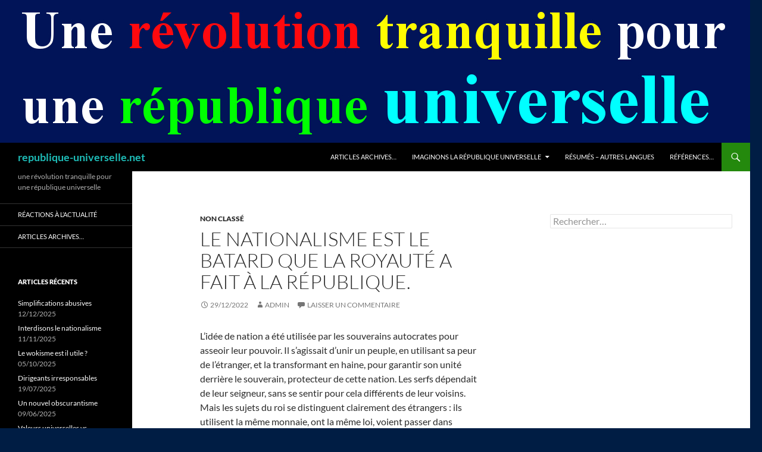

--- FILE ---
content_type: text/html; charset=UTF-8
request_url: http://republique-universelle.net/2022/12/29/le-nationalisme-est-le-batard-que-la-royaute-a-fait-a-la-republique/
body_size: 12368
content:
<!DOCTYPE html>
<html dir="ltr" lang="fr-FR" prefix="og: https://ogp.me/ns#">
<head>
	<meta charset="UTF-8">
	<meta name="viewport" content="width=device-width, initial-scale=1.0">
	<title>Le nationalisme est le batard que la royauté a fait à la république. | republique-universelle.net</title>
	<link rel="profile" href="https://gmpg.org/xfn/11">
	<link rel="pingback" href="http://republique-universelle.net/xmlrpc.php">
	
		<!-- All in One SEO 4.9.3 - aioseo.com -->
	<meta name="description" content="L&#039;idée de nation a été utilisée par les souverains autocrates pour asseoir leur pouvoir. Il s&#039;agissait d&#039;unir un peuple, en utilisant sa peur de l&#039;étranger, et la transformant en haine, pour garantir son unité derrière le souverain, protecteur de cette nation. Les serfs dépendait de leur seigneur, sans se sentir pour cela différents de leur" />
	<meta name="robots" content="max-image-preview:large" />
	<meta name="author" content="admin"/>
	<link rel="canonical" href="http://republique-universelle.net/2022/12/29/le-nationalisme-est-le-batard-que-la-royaute-a-fait-a-la-republique/" />
	<meta name="generator" content="All in One SEO (AIOSEO) 4.9.3" />
		<meta property="og:locale" content="fr_FR" />
		<meta property="og:site_name" content="republique-universelle.net | une révolution tranquille pour une république universelle" />
		<meta property="og:type" content="article" />
		<meta property="og:title" content="Le nationalisme est le batard que la royauté a fait à la république. | republique-universelle.net" />
		<meta property="og:description" content="L&#039;idée de nation a été utilisée par les souverains autocrates pour asseoir leur pouvoir. Il s&#039;agissait d&#039;unir un peuple, en utilisant sa peur de l&#039;étranger, et la transformant en haine, pour garantir son unité derrière le souverain, protecteur de cette nation. Les serfs dépendait de leur seigneur, sans se sentir pour cela différents de leur" />
		<meta property="og:url" content="http://republique-universelle.net/2022/12/29/le-nationalisme-est-le-batard-que-la-royaute-a-fait-a-la-republique/" />
		<meta property="article:published_time" content="2022-12-29T16:22:38+00:00" />
		<meta property="article:modified_time" content="2022-12-29T16:22:39+00:00" />
		<meta name="twitter:card" content="summary" />
		<meta name="twitter:title" content="Le nationalisme est le batard que la royauté a fait à la république. | republique-universelle.net" />
		<meta name="twitter:description" content="L&#039;idée de nation a été utilisée par les souverains autocrates pour asseoir leur pouvoir. Il s&#039;agissait d&#039;unir un peuple, en utilisant sa peur de l&#039;étranger, et la transformant en haine, pour garantir son unité derrière le souverain, protecteur de cette nation. Les serfs dépendait de leur seigneur, sans se sentir pour cela différents de leur" />
		<script type="application/ld+json" class="aioseo-schema">
			{"@context":"https:\/\/schema.org","@graph":[{"@type":"Article","@id":"http:\/\/republique-universelle.net\/2022\/12\/29\/le-nationalisme-est-le-batard-que-la-royaute-a-fait-a-la-republique\/#article","name":"Le nationalisme est le batard que la royaut\u00e9 a fait \u00e0 la r\u00e9publique. | republique-universelle.net","headline":"Le nationalisme est le batard que la royaut\u00e9 a fait \u00e0 la r\u00e9publique.","author":{"@id":"http:\/\/republique-universelle.net\/author\/admin\/#author"},"publisher":{"@id":"http:\/\/republique-universelle.net\/#organization"},"datePublished":"2022-12-29T17:22:38+01:00","dateModified":"2022-12-29T17:22:39+01:00","inLanguage":"fr-FR","mainEntityOfPage":{"@id":"http:\/\/republique-universelle.net\/2022\/12\/29\/le-nationalisme-est-le-batard-que-la-royaute-a-fait-a-la-republique\/#webpage"},"isPartOf":{"@id":"http:\/\/republique-universelle.net\/2022\/12\/29\/le-nationalisme-est-le-batard-que-la-royaute-a-fait-a-la-republique\/#webpage"},"articleSection":"Non class\u00e9"},{"@type":"BreadcrumbList","@id":"http:\/\/republique-universelle.net\/2022\/12\/29\/le-nationalisme-est-le-batard-que-la-royaute-a-fait-a-la-republique\/#breadcrumblist","itemListElement":[{"@type":"ListItem","@id":"http:\/\/republique-universelle.net#listItem","position":1,"name":"Accueil","item":"http:\/\/republique-universelle.net","nextItem":{"@type":"ListItem","@id":"http:\/\/republique-universelle.net\/category\/non-classe\/#listItem","name":"Non class\u00e9"}},{"@type":"ListItem","@id":"http:\/\/republique-universelle.net\/category\/non-classe\/#listItem","position":2,"name":"Non class\u00e9","item":"http:\/\/republique-universelle.net\/category\/non-classe\/","nextItem":{"@type":"ListItem","@id":"http:\/\/republique-universelle.net\/2022\/12\/29\/le-nationalisme-est-le-batard-que-la-royaute-a-fait-a-la-republique\/#listItem","name":"Le nationalisme est le batard que la royaut\u00e9 a fait \u00e0 la r\u00e9publique."},"previousItem":{"@type":"ListItem","@id":"http:\/\/republique-universelle.net#listItem","name":"Accueil"}},{"@type":"ListItem","@id":"http:\/\/republique-universelle.net\/2022\/12\/29\/le-nationalisme-est-le-batard-que-la-royaute-a-fait-a-la-republique\/#listItem","position":3,"name":"Le nationalisme est le batard que la royaut\u00e9 a fait \u00e0 la r\u00e9publique.","previousItem":{"@type":"ListItem","@id":"http:\/\/republique-universelle.net\/category\/non-classe\/#listItem","name":"Non class\u00e9"}}]},{"@type":"Organization","@id":"http:\/\/republique-universelle.net\/#organization","name":"republique-universelle.net","description":"une r\u00e9volution tranquille pour une r\u00e9publique universelle","url":"http:\/\/republique-universelle.net\/"},{"@type":"Person","@id":"http:\/\/republique-universelle.net\/author\/admin\/#author","url":"http:\/\/republique-universelle.net\/author\/admin\/","name":"admin","image":{"@type":"ImageObject","@id":"http:\/\/republique-universelle.net\/2022\/12\/29\/le-nationalisme-est-le-batard-que-la-royaute-a-fait-a-la-republique\/#authorImage","url":"https:\/\/secure.gravatar.com\/avatar\/1698fc609a2ec45ba7489467dedad953f080f3298806453e9d3d130315912b90?s=96&d=mm&r=g","width":96,"height":96,"caption":"admin"}},{"@type":"WebPage","@id":"http:\/\/republique-universelle.net\/2022\/12\/29\/le-nationalisme-est-le-batard-que-la-royaute-a-fait-a-la-republique\/#webpage","url":"http:\/\/republique-universelle.net\/2022\/12\/29\/le-nationalisme-est-le-batard-que-la-royaute-a-fait-a-la-republique\/","name":"Le nationalisme est le batard que la royaut\u00e9 a fait \u00e0 la r\u00e9publique. | republique-universelle.net","description":"L'id\u00e9e de nation a \u00e9t\u00e9 utilis\u00e9e par les souverains autocrates pour asseoir leur pouvoir. Il s'agissait d'unir un peuple, en utilisant sa peur de l'\u00e9tranger, et la transformant en haine, pour garantir son unit\u00e9 derri\u00e8re le souverain, protecteur de cette nation. Les serfs d\u00e9pendait de leur seigneur, sans se sentir pour cela diff\u00e9rents de leur","inLanguage":"fr-FR","isPartOf":{"@id":"http:\/\/republique-universelle.net\/#website"},"breadcrumb":{"@id":"http:\/\/republique-universelle.net\/2022\/12\/29\/le-nationalisme-est-le-batard-que-la-royaute-a-fait-a-la-republique\/#breadcrumblist"},"author":{"@id":"http:\/\/republique-universelle.net\/author\/admin\/#author"},"creator":{"@id":"http:\/\/republique-universelle.net\/author\/admin\/#author"},"datePublished":"2022-12-29T17:22:38+01:00","dateModified":"2022-12-29T17:22:39+01:00"},{"@type":"WebSite","@id":"http:\/\/republique-universelle.net\/#website","url":"http:\/\/republique-universelle.net\/","name":"republique-universelle.net","description":"une r\u00e9volution tranquille pour une r\u00e9publique universelle","inLanguage":"fr-FR","publisher":{"@id":"http:\/\/republique-universelle.net\/#organization"}}]}
		</script>
		<!-- All in One SEO -->

<link rel="alternate" type="application/rss+xml" title="republique-universelle.net &raquo; Flux" href="http://republique-universelle.net/feed/" />
<link rel="alternate" type="application/rss+xml" title="republique-universelle.net &raquo; Flux des commentaires" href="http://republique-universelle.net/comments/feed/" />
<link rel="alternate" type="application/rss+xml" title="republique-universelle.net &raquo; Le nationalisme est le batard que la royauté a fait à la république. Flux des commentaires" href="http://republique-universelle.net/2022/12/29/le-nationalisme-est-le-batard-que-la-royaute-a-fait-a-la-republique/feed/" />
<link rel="alternate" title="oEmbed (JSON)" type="application/json+oembed" href="http://republique-universelle.net/wp-json/oembed/1.0/embed?url=http%3A%2F%2Frepublique-universelle.net%2F2022%2F12%2F29%2Fle-nationalisme-est-le-batard-que-la-royaute-a-fait-a-la-republique%2F" />
<link rel="alternate" title="oEmbed (XML)" type="text/xml+oembed" href="http://republique-universelle.net/wp-json/oembed/1.0/embed?url=http%3A%2F%2Frepublique-universelle.net%2F2022%2F12%2F29%2Fle-nationalisme-est-le-batard-que-la-royaute-a-fait-a-la-republique%2F&#038;format=xml" />
<style id='wp-img-auto-sizes-contain-inline-css'>
img:is([sizes=auto i],[sizes^="auto," i]){contain-intrinsic-size:3000px 1500px}
/*# sourceURL=wp-img-auto-sizes-contain-inline-css */
</style>
<style id='wp-emoji-styles-inline-css'>

	img.wp-smiley, img.emoji {
		display: inline !important;
		border: none !important;
		box-shadow: none !important;
		height: 1em !important;
		width: 1em !important;
		margin: 0 0.07em !important;
		vertical-align: -0.1em !important;
		background: none !important;
		padding: 0 !important;
	}
/*# sourceURL=wp-emoji-styles-inline-css */
</style>
<style id='wp-block-library-inline-css'>
:root{--wp-block-synced-color:#7a00df;--wp-block-synced-color--rgb:122,0,223;--wp-bound-block-color:var(--wp-block-synced-color);--wp-editor-canvas-background:#ddd;--wp-admin-theme-color:#007cba;--wp-admin-theme-color--rgb:0,124,186;--wp-admin-theme-color-darker-10:#006ba1;--wp-admin-theme-color-darker-10--rgb:0,107,160.5;--wp-admin-theme-color-darker-20:#005a87;--wp-admin-theme-color-darker-20--rgb:0,90,135;--wp-admin-border-width-focus:2px}@media (min-resolution:192dpi){:root{--wp-admin-border-width-focus:1.5px}}.wp-element-button{cursor:pointer}:root .has-very-light-gray-background-color{background-color:#eee}:root .has-very-dark-gray-background-color{background-color:#313131}:root .has-very-light-gray-color{color:#eee}:root .has-very-dark-gray-color{color:#313131}:root .has-vivid-green-cyan-to-vivid-cyan-blue-gradient-background{background:linear-gradient(135deg,#00d084,#0693e3)}:root .has-purple-crush-gradient-background{background:linear-gradient(135deg,#34e2e4,#4721fb 50%,#ab1dfe)}:root .has-hazy-dawn-gradient-background{background:linear-gradient(135deg,#faaca8,#dad0ec)}:root .has-subdued-olive-gradient-background{background:linear-gradient(135deg,#fafae1,#67a671)}:root .has-atomic-cream-gradient-background{background:linear-gradient(135deg,#fdd79a,#004a59)}:root .has-nightshade-gradient-background{background:linear-gradient(135deg,#330968,#31cdcf)}:root .has-midnight-gradient-background{background:linear-gradient(135deg,#020381,#2874fc)}:root{--wp--preset--font-size--normal:16px;--wp--preset--font-size--huge:42px}.has-regular-font-size{font-size:1em}.has-larger-font-size{font-size:2.625em}.has-normal-font-size{font-size:var(--wp--preset--font-size--normal)}.has-huge-font-size{font-size:var(--wp--preset--font-size--huge)}.has-text-align-center{text-align:center}.has-text-align-left{text-align:left}.has-text-align-right{text-align:right}.has-fit-text{white-space:nowrap!important}#end-resizable-editor-section{display:none}.aligncenter{clear:both}.items-justified-left{justify-content:flex-start}.items-justified-center{justify-content:center}.items-justified-right{justify-content:flex-end}.items-justified-space-between{justify-content:space-between}.screen-reader-text{border:0;clip-path:inset(50%);height:1px;margin:-1px;overflow:hidden;padding:0;position:absolute;width:1px;word-wrap:normal!important}.screen-reader-text:focus{background-color:#ddd;clip-path:none;color:#444;display:block;font-size:1em;height:auto;left:5px;line-height:normal;padding:15px 23px 14px;text-decoration:none;top:5px;width:auto;z-index:100000}html :where(.has-border-color){border-style:solid}html :where([style*=border-top-color]){border-top-style:solid}html :where([style*=border-right-color]){border-right-style:solid}html :where([style*=border-bottom-color]){border-bottom-style:solid}html :where([style*=border-left-color]){border-left-style:solid}html :where([style*=border-width]){border-style:solid}html :where([style*=border-top-width]){border-top-style:solid}html :where([style*=border-right-width]){border-right-style:solid}html :where([style*=border-bottom-width]){border-bottom-style:solid}html :where([style*=border-left-width]){border-left-style:solid}html :where(img[class*=wp-image-]){height:auto;max-width:100%}:where(figure){margin:0 0 1em}html :where(.is-position-sticky){--wp-admin--admin-bar--position-offset:var(--wp-admin--admin-bar--height,0px)}@media screen and (max-width:600px){html :where(.is-position-sticky){--wp-admin--admin-bar--position-offset:0px}}

/*# sourceURL=wp-block-library-inline-css */
</style><style id='wp-block-paragraph-inline-css'>
.is-small-text{font-size:.875em}.is-regular-text{font-size:1em}.is-large-text{font-size:2.25em}.is-larger-text{font-size:3em}.has-drop-cap:not(:focus):first-letter{float:left;font-size:8.4em;font-style:normal;font-weight:100;line-height:.68;margin:.05em .1em 0 0;text-transform:uppercase}body.rtl .has-drop-cap:not(:focus):first-letter{float:none;margin-left:.1em}p.has-drop-cap.has-background{overflow:hidden}:root :where(p.has-background){padding:1.25em 2.375em}:where(p.has-text-color:not(.has-link-color)) a{color:inherit}p.has-text-align-left[style*="writing-mode:vertical-lr"],p.has-text-align-right[style*="writing-mode:vertical-rl"]{rotate:180deg}
/*# sourceURL=http://republique-universelle.net/wp-includes/blocks/paragraph/style.min.css */
</style>
<style id='global-styles-inline-css'>
:root{--wp--preset--aspect-ratio--square: 1;--wp--preset--aspect-ratio--4-3: 4/3;--wp--preset--aspect-ratio--3-4: 3/4;--wp--preset--aspect-ratio--3-2: 3/2;--wp--preset--aspect-ratio--2-3: 2/3;--wp--preset--aspect-ratio--16-9: 16/9;--wp--preset--aspect-ratio--9-16: 9/16;--wp--preset--color--black: #000;--wp--preset--color--cyan-bluish-gray: #abb8c3;--wp--preset--color--white: #fff;--wp--preset--color--pale-pink: #f78da7;--wp--preset--color--vivid-red: #cf2e2e;--wp--preset--color--luminous-vivid-orange: #ff6900;--wp--preset--color--luminous-vivid-amber: #fcb900;--wp--preset--color--light-green-cyan: #7bdcb5;--wp--preset--color--vivid-green-cyan: #00d084;--wp--preset--color--pale-cyan-blue: #8ed1fc;--wp--preset--color--vivid-cyan-blue: #0693e3;--wp--preset--color--vivid-purple: #9b51e0;--wp--preset--color--green: #24890d;--wp--preset--color--dark-gray: #2b2b2b;--wp--preset--color--medium-gray: #767676;--wp--preset--color--light-gray: #f5f5f5;--wp--preset--gradient--vivid-cyan-blue-to-vivid-purple: linear-gradient(135deg,rgb(6,147,227) 0%,rgb(155,81,224) 100%);--wp--preset--gradient--light-green-cyan-to-vivid-green-cyan: linear-gradient(135deg,rgb(122,220,180) 0%,rgb(0,208,130) 100%);--wp--preset--gradient--luminous-vivid-amber-to-luminous-vivid-orange: linear-gradient(135deg,rgb(252,185,0) 0%,rgb(255,105,0) 100%);--wp--preset--gradient--luminous-vivid-orange-to-vivid-red: linear-gradient(135deg,rgb(255,105,0) 0%,rgb(207,46,46) 100%);--wp--preset--gradient--very-light-gray-to-cyan-bluish-gray: linear-gradient(135deg,rgb(238,238,238) 0%,rgb(169,184,195) 100%);--wp--preset--gradient--cool-to-warm-spectrum: linear-gradient(135deg,rgb(74,234,220) 0%,rgb(151,120,209) 20%,rgb(207,42,186) 40%,rgb(238,44,130) 60%,rgb(251,105,98) 80%,rgb(254,248,76) 100%);--wp--preset--gradient--blush-light-purple: linear-gradient(135deg,rgb(255,206,236) 0%,rgb(152,150,240) 100%);--wp--preset--gradient--blush-bordeaux: linear-gradient(135deg,rgb(254,205,165) 0%,rgb(254,45,45) 50%,rgb(107,0,62) 100%);--wp--preset--gradient--luminous-dusk: linear-gradient(135deg,rgb(255,203,112) 0%,rgb(199,81,192) 50%,rgb(65,88,208) 100%);--wp--preset--gradient--pale-ocean: linear-gradient(135deg,rgb(255,245,203) 0%,rgb(182,227,212) 50%,rgb(51,167,181) 100%);--wp--preset--gradient--electric-grass: linear-gradient(135deg,rgb(202,248,128) 0%,rgb(113,206,126) 100%);--wp--preset--gradient--midnight: linear-gradient(135deg,rgb(2,3,129) 0%,rgb(40,116,252) 100%);--wp--preset--font-size--small: 13px;--wp--preset--font-size--medium: 20px;--wp--preset--font-size--large: 36px;--wp--preset--font-size--x-large: 42px;--wp--preset--spacing--20: 0.44rem;--wp--preset--spacing--30: 0.67rem;--wp--preset--spacing--40: 1rem;--wp--preset--spacing--50: 1.5rem;--wp--preset--spacing--60: 2.25rem;--wp--preset--spacing--70: 3.38rem;--wp--preset--spacing--80: 5.06rem;--wp--preset--shadow--natural: 6px 6px 9px rgba(0, 0, 0, 0.2);--wp--preset--shadow--deep: 12px 12px 50px rgba(0, 0, 0, 0.4);--wp--preset--shadow--sharp: 6px 6px 0px rgba(0, 0, 0, 0.2);--wp--preset--shadow--outlined: 6px 6px 0px -3px rgb(255, 255, 255), 6px 6px rgb(0, 0, 0);--wp--preset--shadow--crisp: 6px 6px 0px rgb(0, 0, 0);}:where(.is-layout-flex){gap: 0.5em;}:where(.is-layout-grid){gap: 0.5em;}body .is-layout-flex{display: flex;}.is-layout-flex{flex-wrap: wrap;align-items: center;}.is-layout-flex > :is(*, div){margin: 0;}body .is-layout-grid{display: grid;}.is-layout-grid > :is(*, div){margin: 0;}:where(.wp-block-columns.is-layout-flex){gap: 2em;}:where(.wp-block-columns.is-layout-grid){gap: 2em;}:where(.wp-block-post-template.is-layout-flex){gap: 1.25em;}:where(.wp-block-post-template.is-layout-grid){gap: 1.25em;}.has-black-color{color: var(--wp--preset--color--black) !important;}.has-cyan-bluish-gray-color{color: var(--wp--preset--color--cyan-bluish-gray) !important;}.has-white-color{color: var(--wp--preset--color--white) !important;}.has-pale-pink-color{color: var(--wp--preset--color--pale-pink) !important;}.has-vivid-red-color{color: var(--wp--preset--color--vivid-red) !important;}.has-luminous-vivid-orange-color{color: var(--wp--preset--color--luminous-vivid-orange) !important;}.has-luminous-vivid-amber-color{color: var(--wp--preset--color--luminous-vivid-amber) !important;}.has-light-green-cyan-color{color: var(--wp--preset--color--light-green-cyan) !important;}.has-vivid-green-cyan-color{color: var(--wp--preset--color--vivid-green-cyan) !important;}.has-pale-cyan-blue-color{color: var(--wp--preset--color--pale-cyan-blue) !important;}.has-vivid-cyan-blue-color{color: var(--wp--preset--color--vivid-cyan-blue) !important;}.has-vivid-purple-color{color: var(--wp--preset--color--vivid-purple) !important;}.has-black-background-color{background-color: var(--wp--preset--color--black) !important;}.has-cyan-bluish-gray-background-color{background-color: var(--wp--preset--color--cyan-bluish-gray) !important;}.has-white-background-color{background-color: var(--wp--preset--color--white) !important;}.has-pale-pink-background-color{background-color: var(--wp--preset--color--pale-pink) !important;}.has-vivid-red-background-color{background-color: var(--wp--preset--color--vivid-red) !important;}.has-luminous-vivid-orange-background-color{background-color: var(--wp--preset--color--luminous-vivid-orange) !important;}.has-luminous-vivid-amber-background-color{background-color: var(--wp--preset--color--luminous-vivid-amber) !important;}.has-light-green-cyan-background-color{background-color: var(--wp--preset--color--light-green-cyan) !important;}.has-vivid-green-cyan-background-color{background-color: var(--wp--preset--color--vivid-green-cyan) !important;}.has-pale-cyan-blue-background-color{background-color: var(--wp--preset--color--pale-cyan-blue) !important;}.has-vivid-cyan-blue-background-color{background-color: var(--wp--preset--color--vivid-cyan-blue) !important;}.has-vivid-purple-background-color{background-color: var(--wp--preset--color--vivid-purple) !important;}.has-black-border-color{border-color: var(--wp--preset--color--black) !important;}.has-cyan-bluish-gray-border-color{border-color: var(--wp--preset--color--cyan-bluish-gray) !important;}.has-white-border-color{border-color: var(--wp--preset--color--white) !important;}.has-pale-pink-border-color{border-color: var(--wp--preset--color--pale-pink) !important;}.has-vivid-red-border-color{border-color: var(--wp--preset--color--vivid-red) !important;}.has-luminous-vivid-orange-border-color{border-color: var(--wp--preset--color--luminous-vivid-orange) !important;}.has-luminous-vivid-amber-border-color{border-color: var(--wp--preset--color--luminous-vivid-amber) !important;}.has-light-green-cyan-border-color{border-color: var(--wp--preset--color--light-green-cyan) !important;}.has-vivid-green-cyan-border-color{border-color: var(--wp--preset--color--vivid-green-cyan) !important;}.has-pale-cyan-blue-border-color{border-color: var(--wp--preset--color--pale-cyan-blue) !important;}.has-vivid-cyan-blue-border-color{border-color: var(--wp--preset--color--vivid-cyan-blue) !important;}.has-vivid-purple-border-color{border-color: var(--wp--preset--color--vivid-purple) !important;}.has-vivid-cyan-blue-to-vivid-purple-gradient-background{background: var(--wp--preset--gradient--vivid-cyan-blue-to-vivid-purple) !important;}.has-light-green-cyan-to-vivid-green-cyan-gradient-background{background: var(--wp--preset--gradient--light-green-cyan-to-vivid-green-cyan) !important;}.has-luminous-vivid-amber-to-luminous-vivid-orange-gradient-background{background: var(--wp--preset--gradient--luminous-vivid-amber-to-luminous-vivid-orange) !important;}.has-luminous-vivid-orange-to-vivid-red-gradient-background{background: var(--wp--preset--gradient--luminous-vivid-orange-to-vivid-red) !important;}.has-very-light-gray-to-cyan-bluish-gray-gradient-background{background: var(--wp--preset--gradient--very-light-gray-to-cyan-bluish-gray) !important;}.has-cool-to-warm-spectrum-gradient-background{background: var(--wp--preset--gradient--cool-to-warm-spectrum) !important;}.has-blush-light-purple-gradient-background{background: var(--wp--preset--gradient--blush-light-purple) !important;}.has-blush-bordeaux-gradient-background{background: var(--wp--preset--gradient--blush-bordeaux) !important;}.has-luminous-dusk-gradient-background{background: var(--wp--preset--gradient--luminous-dusk) !important;}.has-pale-ocean-gradient-background{background: var(--wp--preset--gradient--pale-ocean) !important;}.has-electric-grass-gradient-background{background: var(--wp--preset--gradient--electric-grass) !important;}.has-midnight-gradient-background{background: var(--wp--preset--gradient--midnight) !important;}.has-small-font-size{font-size: var(--wp--preset--font-size--small) !important;}.has-medium-font-size{font-size: var(--wp--preset--font-size--medium) !important;}.has-large-font-size{font-size: var(--wp--preset--font-size--large) !important;}.has-x-large-font-size{font-size: var(--wp--preset--font-size--x-large) !important;}
/*# sourceURL=global-styles-inline-css */
</style>

<style id='classic-theme-styles-inline-css'>
/*! This file is auto-generated */
.wp-block-button__link{color:#fff;background-color:#32373c;border-radius:9999px;box-shadow:none;text-decoration:none;padding:calc(.667em + 2px) calc(1.333em + 2px);font-size:1.125em}.wp-block-file__button{background:#32373c;color:#fff;text-decoration:none}
/*# sourceURL=/wp-includes/css/classic-themes.min.css */
</style>
<link rel='stylesheet' id='twentyfourteen-lato-css' href='http://republique-universelle.net/wp-content/themes/twentyfourteen/fonts/font-lato.css?ver=20230328' media='all' />
<link rel='stylesheet' id='genericons-css' href='http://republique-universelle.net/wp-content/themes/twentyfourteen/genericons/genericons.css?ver=20251101' media='all' />
<link rel='stylesheet' id='twentyfourteen-style-css' href='http://republique-universelle.net/wp-content/themes/twentyfourteen/style.css?ver=20251202' media='all' />
<link rel='stylesheet' id='twentyfourteen-block-style-css' href='http://republique-universelle.net/wp-content/themes/twentyfourteen/css/blocks.css?ver=20250715' media='all' />
<script src="http://republique-universelle.net/wp-includes/js/jquery/jquery.min.js?ver=3.7.1" id="jquery-core-js"></script>
<script src="http://republique-universelle.net/wp-includes/js/jquery/jquery-migrate.min.js?ver=3.4.1" id="jquery-migrate-js"></script>
<script src="http://republique-universelle.net/wp-content/themes/twentyfourteen/js/functions.js?ver=20250729" id="twentyfourteen-script-js" defer data-wp-strategy="defer"></script>
<link rel="https://api.w.org/" href="http://republique-universelle.net/wp-json/" /><link rel="alternate" title="JSON" type="application/json" href="http://republique-universelle.net/wp-json/wp/v2/posts/593" /><link rel="EditURI" type="application/rsd+xml" title="RSD" href="http://republique-universelle.net/xmlrpc.php?rsd" />
<meta name="generator" content="WordPress 6.9" />
<link rel='shortlink' href='http://republique-universelle.net/?p=593' />
<!-- Analytics by WP Statistics - https://wp-statistics.com -->
<style>.recentcomments a{display:inline !important;padding:0 !important;margin:0 !important;}</style>		<style type="text/css" id="twentyfourteen-header-css">
				.site-title a {
			color: #1ebcb7;
		}
		</style>
		<style id="custom-background-css">
body.custom-background { background-color: #001d44; }
</style>
	<link rel="icon" href="http://republique-universelle.net/wp-content/uploads/2015/09/cropped-ru_logo_fr-32x32.jpg" sizes="32x32" />
<link rel="icon" href="http://republique-universelle.net/wp-content/uploads/2015/09/cropped-ru_logo_fr-192x192.jpg" sizes="192x192" />
<link rel="apple-touch-icon" href="http://republique-universelle.net/wp-content/uploads/2015/09/cropped-ru_logo_fr-180x180.jpg" />
<meta name="msapplication-TileImage" content="http://republique-universelle.net/wp-content/uploads/2015/09/cropped-ru_logo_fr-270x270.jpg" />
</head>

<body class="wp-singular post-template-default single single-post postid-593 single-format-standard custom-background wp-embed-responsive wp-theme-twentyfourteen header-image footer-widgets singular">
<a class="screen-reader-text skip-link" href="#content">
	Aller au contenu</a>
<div id="page" class="hfeed site">
			<div id="site-header">
		<a href="http://republique-universelle.net/" rel="home" >
			<img src="http://republique-universelle.net/wp-content/uploads/2015/09/ru_entete_fr.jpg" width="1260" height="240" alt="republique-universelle.net" srcset="http://republique-universelle.net/wp-content/uploads/2015/09/ru_entete_fr.jpg 1260w, http://republique-universelle.net/wp-content/uploads/2015/09/ru_entete_fr-300x57.jpg 300w, http://republique-universelle.net/wp-content/uploads/2015/09/ru_entete_fr-1024x195.jpg 1024w" sizes="(max-width: 1260px) 100vw, 1260px" decoding="async" fetchpriority="high" />		</a>
	</div>
	
	<header id="masthead" class="site-header">
		<div class="header-main">
							<h1 class="site-title"><a href="http://republique-universelle.net/" rel="home" >republique-universelle.net</a></h1>
			
			<div class="search-toggle">
				<a href="#search-container" class="screen-reader-text" aria-expanded="false" aria-controls="search-container">
					Recherche				</a>
			</div>

			<nav id="primary-navigation" class="site-navigation primary-navigation">
				<button class="menu-toggle">Menu principal</button>
				<div id="primary-menu" class="nav-menu"><ul>
<li class="page_item page-item-454"><a href="http://republique-universelle.net/articles-archives/">Articles archives&#8230;</a></li>
<li class="page_item page-item-10 page_item_has_children"><a href="http://republique-universelle.net/imaginons-la-republique-universelle/">Imaginons la République Universelle</a>
<ul class='children'>
	<li class="page_item page-item-41"><a href="http://republique-universelle.net/imaginons-la-republique-universelle/diagnostic/">Diagnostic</a></li>
	<li class="page_item page-item-47"><a href="http://republique-universelle.net/imaginons-la-republique-universelle/3-principes/">Principes</a></li>
	<li class="page_item page-item-52"><a href="http://republique-universelle.net/imaginons-la-republique-universelle/competences/">Compétences</a></li>
	<li class="page_item page-item-58"><a href="http://republique-universelle.net/imaginons-la-republique-universelle/modelisation/">Modélisation</a></li>
	<li class="page_item page-item-54"><a href="http://republique-universelle.net/imaginons-la-republique-universelle/transition/">Transition</a></li>
</ul>
</li>
<li class="page_item page-item-80"><a href="http://republique-universelle.net/resumes-en-dautres-langues-que-le-francais/">Résumés &#8211; autres langues</a></li>
<li class="page_item page-item-63"><a href="http://republique-universelle.net/references/">Références&#8230;</a></li>
</ul></div>
			</nav>
		</div>

		<div id="search-container" class="search-box-wrapper hide">
			<div class="search-box">
				<form role="search" method="get" class="search-form" action="http://republique-universelle.net/">
				<label>
					<span class="screen-reader-text">Rechercher :</span>
					<input type="search" class="search-field" placeholder="Rechercher…" value="" name="s" />
				</label>
				<input type="submit" class="search-submit" value="Rechercher" />
			</form>			</div>
		</div>
	</header><!-- #masthead -->

	<div id="main" class="site-main">

	<div id="primary" class="content-area">
		<div id="content" class="site-content" role="main">
			
<article id="post-593" class="post-593 post type-post status-publish format-standard hentry category-non-classe">
	
	<header class="entry-header">
				<div class="entry-meta">
			<span class="cat-links"><a href="http://republique-universelle.net/category/non-classe/" rel="category tag">Non classé</a></span>
		</div>
			<h1 class="entry-title">Le nationalisme est le batard que la royauté a fait à la république.</h1>
		<div class="entry-meta">
			<span class="entry-date"><a href="http://republique-universelle.net/2022/12/29/le-nationalisme-est-le-batard-que-la-royaute-a-fait-a-la-republique/" rel="bookmark"><time class="entry-date" datetime="2022-12-29T17:22:38+01:00">29/12/2022</time></a></span> <span class="byline"><span class="author vcard"><a class="url fn n" href="http://republique-universelle.net/author/admin/" rel="author">admin</a></span></span>			<span class="comments-link"><a href="http://republique-universelle.net/2022/12/29/le-nationalisme-est-le-batard-que-la-royaute-a-fait-a-la-republique/#respond">Laisser un commentaire</a></span>
						</div><!-- .entry-meta -->
	</header><!-- .entry-header -->

		<div class="entry-content">
		
<p>L&rsquo;idée de nation a été utilisée par les souverains autocrates pour asseoir leur pouvoir. Il s&rsquo;agissait d&rsquo;unir un peuple, en utilisant sa peur de l&rsquo;étranger, et la transformant en haine, pour garantir son unité derrière le souverain, protecteur de cette nation. Les serfs dépendait de leur seigneur, sans se sentir pour cela différents de leur voisins. Mais les sujets du roi se distinguent clairement des étrangers : ils utilisent la même monnaie, ont la même loi, voient passer dans mêmes uniformes leurs jeunes garçons raflés  pour attaquer un autre pays, haïssent les envahisseurs qui viennent violent nos femmes. </p>



<p>Ce sont des idées philosophiques universalistes qui ont propulsé la révolution française : retrouver un gouvernement par le peuple, affirmer la liberté, l&rsquo;égalité des chances&#8230; Mais une fois le roi en prison, les monarchies voicines ont menacé la république, qui s&rsquo;est défendue par les armes à ses frontières. Pour lever des troupes, la république a utilisé l&rsquo;idée de la défense de la liberté, contre les nobles, mais aussi la sauvegarde de la nation, en péril face au risque d&rsquo;invasion. Et c&rsquo;est probablement ce second argument, basé sur la peur séculaire de l&rsquo;étranger, qui a été le plus développé et qui a sans doute été le plus efficace pour lever une armée populaire immense, qui par son nombre, a su faire barrage aux troupes monarchiques. </p>



<p>Après le coup d&rsquo;état de Napoléon Bonaparte, la république est morte, mais les mêmes armées sont emmenées conquérir l&rsquo;Europe un petit peu au nom de la liberté, mais beaucoup au nom de la supériorité nationale. L&rsquo;ambiguité des motivations a d&rsquo;ailleurs été entretenue par Napoléon, comme les anglais, de l&rsquo;autre côté de la Manche, engageaient des troupes au nom de la liberté mise en péril par l&rsquo;ogre impérial. </p>



<p>Dans toute l&rsquo;Europe, les idées nationalistes se sont développées en même temps que les idées républicaines. Mais comme l&rsquo;a montré l&rsquo;histoire de l&rsquo;indépendance italienne, où les républicains se sont effacés devant le roi du Piémont, et celle de la création de l&rsquo;Allemagne, où l&rsquo;union s&rsquo;est faite derrière le Kaiser, le nationalisme est plus fort dans les coeurs que la démocratie. la liberté est confondue avec l&rsquo;autonomie, le droit pour ceux qui parlent la même langue d&rsquo;élaborer leurs propres lois. </p>



<p>Le nationalisme est devenu la <strong>tour de Babel</strong> du monde : les petits pays basés sur la langue et la coutume, s&rsquo;opposent entre eux sans fin, les différences de loi empêchent des échanges justes entre les pays. Chaque pays qui se trouve fort par son armée se croit supérieur par l&rsquo;esprit et autorisé à envahir les inférieurs. Chaque population opprimée par un oppresseur, dans le monde entier, se révolte au nom d&rsquo;une nation, réunie par la haine de l&rsquo;étranger. Le communisme a pu exister en Chine et au Vietnam, mais également à Cuba, grâce au nationalisme : il fallait se libérer des occidentaux, des japonais, des américains.</p>



<p>La tour de Babel des nationalismes n&rsquo;en finit pas de s&rsquo;effondrer :Ce nationalisme, qui a écrasé la république universelle, a engendré le <strong>colonialisme </strong>et <strong>deux guerres mondiales</strong>. </p>



<p></p>
	</div><!-- .entry-content -->
	
	</article><!-- #post-593 -->
		<nav class="navigation post-navigation">
		<h1 class="screen-reader-text">
			Navigation des articles		</h1>
		<div class="nav-links">
			<a href="http://republique-universelle.net/2022/11/15/pour-la-lutte-contre-le-changement-climatique-il-faut-des-etats-responsables-pas-des-nations-coupables/" rel="prev"><span class="meta-nav">Article précédent</span>Pour la lutte contre le changement climatique, il faut des états responsables, pas des nations coupables</a><a href="http://republique-universelle.net/2022/12/29/les-mauvaises-raisons-du-nucleaire/" rel="next"><span class="meta-nav">Article suivant</span>Les mauvaises raisons du nucléaire</a>			</div><!-- .nav-links -->
		</nav><!-- .navigation -->
		
<div id="comments" class="comments-area">

	
		<div id="respond" class="comment-respond">
		<h3 id="reply-title" class="comment-reply-title">Laisser un commentaire <small><a rel="nofollow" id="cancel-comment-reply-link" href="/2022/12/29/le-nationalisme-est-le-batard-que-la-royaute-a-fait-a-la-republique/#respond" style="display:none;">Annuler la réponse</a></small></h3><form action="http://republique-universelle.net/wp-comments-post.php" method="post" id="commentform" class="comment-form"><p class="comment-notes"><span id="email-notes">Votre adresse e-mail ne sera pas publiée.</span> <span class="required-field-message">Les champs obligatoires sont indiqués avec <span class="required">*</span></span></p><p class="comment-form-comment"><label for="comment">Commentaire <span class="required">*</span></label> <textarea id="comment" name="comment" cols="45" rows="8" maxlength="65525" required></textarea></p><p class="comment-form-author"><label for="author">Nom <span class="required">*</span></label> <input id="author" name="author" type="text" value="" size="30" maxlength="245" autocomplete="name" required /></p>
<p class="comment-form-email"><label for="email">E-mail <span class="required">*</span></label> <input id="email" name="email" type="email" value="" size="30" maxlength="100" aria-describedby="email-notes" autocomplete="email" required /></p>
<p class="comment-form-url"><label for="url">Site web</label> <input id="url" name="url" type="url" value="" size="30" maxlength="200" autocomplete="url" /></p>
<p class="form-submit"><input name="submit" type="submit" id="submit" class="submit" value="Laisser un commentaire" /> <input type='hidden' name='comment_post_ID' value='593' id='comment_post_ID' />
<input type='hidden' name='comment_parent' id='comment_parent' value='0' />
</p><p style="display: none;"><input type="hidden" id="akismet_comment_nonce" name="akismet_comment_nonce" value="8e4f7e9bd3" /></p><p style="display: none !important;" class="akismet-fields-container" data-prefix="ak_"><label>&#916;<textarea name="ak_hp_textarea" cols="45" rows="8" maxlength="100"></textarea></label><input type="hidden" id="ak_js_1" name="ak_js" value="210"/><script>document.getElementById( "ak_js_1" ).setAttribute( "value", ( new Date() ).getTime() );</script></p></form>	</div><!-- #respond -->
	<p class="akismet_comment_form_privacy_notice">Ce site utilise Akismet pour réduire les indésirables. <a href="https://akismet.com/privacy/" target="_blank" rel="nofollow noopener">En savoir plus sur la façon dont les données de vos commentaires sont traitées</a>.</p>
</div><!-- #comments -->
		</div><!-- #content -->
	</div><!-- #primary -->

<div id="content-sidebar" class="content-sidebar widget-area" role="complementary">
	<aside id="search-4" class="widget widget_search"><form role="search" method="get" class="search-form" action="http://republique-universelle.net/">
				<label>
					<span class="screen-reader-text">Rechercher :</span>
					<input type="search" class="search-field" placeholder="Rechercher…" value="" name="s" />
				</label>
				<input type="submit" class="search-submit" value="Rechercher" />
			</form></aside></div><!-- #content-sidebar -->
<div id="secondary">
		<h2 class="site-description">une révolution tranquille pour une république universelle</h2>
	
		<nav class="navigation site-navigation secondary-navigation">
		<div class="menu-reactions-a-lactualite-container"><ul id="menu-reactions-a-lactualite" class="menu"><li id="menu-item-62" class="menu-item menu-item-type-taxonomy menu-item-object-category menu-item-62"><a href="http://republique-universelle.net/category/actu/">Réactions à l&rsquo;actualité</a></li>
<li id="menu-item-455" class="menu-item menu-item-type-post_type menu-item-object-page menu-item-455"><a href="http://republique-universelle.net/articles-archives/">Articles archives&#8230;</a></li>
</ul></div>	</nav>
	
		<div id="primary-sidebar" class="primary-sidebar widget-area" role="complementary">
		
		<aside id="recent-posts-2" class="widget widget_recent_entries">
		<h1 class="widget-title">Articles récents</h1><nav aria-label="Articles récents">
		<ul>
											<li>
					<a href="http://republique-universelle.net/2025/12/12/simplifications-abusives/">Simplifications abusives</a>
											<span class="post-date">12/12/2025</span>
									</li>
											<li>
					<a href="http://republique-universelle.net/2025/11/11/interdisons-le-nationalisme/">Interdisons le nationalisme</a>
											<span class="post-date">11/11/2025</span>
									</li>
											<li>
					<a href="http://republique-universelle.net/2025/10/05/le-wokisme-est-il-utile/">Le wokisme est il utile ?</a>
											<span class="post-date">05/10/2025</span>
									</li>
											<li>
					<a href="http://republique-universelle.net/2025/07/19/dirigeants-irresponsables/">Dirigeants irresponsables</a>
											<span class="post-date">19/07/2025</span>
									</li>
											<li>
					<a href="http://republique-universelle.net/2025/06/09/un-nouvel-obscurantisme/">Un nouvel obscurantisme</a>
											<span class="post-date">09/06/2025</span>
									</li>
											<li>
					<a href="http://republique-universelle.net/2025/02/23/valeurs-universelles-vs-realpolitik/">Valeurs universelles vs realpolitik</a>
											<span class="post-date">23/02/2025</span>
									</li>
											<li>
					<a href="http://republique-universelle.net/2025/02/02/luddisme/">Luddisme</a>
											<span class="post-date">02/02/2025</span>
									</li>
											<li>
					<a href="http://republique-universelle.net/2024/12/05/choisir-linjustice/">Choisir l&rsquo;injustice&#8230;</a>
											<span class="post-date">05/12/2024</span>
									</li>
											<li>
					<a href="http://republique-universelle.net/2024/12/05/la-determination-est-elle-plus-forte-du-cote-de-la-haine/">La détermination est-elle plus forte du côté de la haine?</a>
											<span class="post-date">05/12/2024</span>
									</li>
											<li>
					<a href="http://republique-universelle.net/2024/11/03/lunion-des-nations-ne-peut-garantir-la-paix/">L&rsquo;union des nations ne peut garantir la paix</a>
											<span class="post-date">03/11/2024</span>
									</li>
											<li>
					<a href="http://republique-universelle.net/2024/06/24/legoisme-la-peur-et-la-paresse-intellectuelle-votent-la-haine/">L&rsquo;égoïsme, la peur et la paresse intellectuelle votent la haine</a>
											<span class="post-date">24/06/2024</span>
									</li>
											<li>
					<a href="http://republique-universelle.net/2024/06/08/les-democraties-doivent-offrir-lasile-a-tous-les-habitants-des-dictatures/">Les démocraties doivent offrir l&rsquo;asile à tous les habitants des dictatures</a>
											<span class="post-date">08/06/2024</span>
									</li>
											<li>
					<a href="http://republique-universelle.net/2024/02/19/la-justice-ne-doit-pas-tenir-compte-de-la-genetique/">La justice ne doit pas tenir compte de la génétique</a>
											<span class="post-date">19/02/2024</span>
									</li>
											<li>
					<a href="http://republique-universelle.net/2024/01/12/notre-societe-nest-pas-sur-le-bon-chemin/">Notre société n&rsquo;est pas sur le bon chemin.</a>
											<span class="post-date">12/01/2024</span>
									</li>
											<li>
					<a href="http://republique-universelle.net/2023/11/27/les-napoleons-traitres-a-la-republique/">Les napoléons, traîtres à la république</a>
											<span class="post-date">27/11/2023</span>
									</li>
											<li>
					<a href="http://republique-universelle.net/2023/09/19/les-ecologistes-nouveaux-boucs-emissaires/">Les écologistes, nouveaux boucs émissaires</a>
											<span class="post-date">19/09/2023</span>
									</li>
											<li>
					<a href="http://republique-universelle.net/2023/06/15/les-mensonges-des-sondeurs/">Les mensonges des sondeurs</a>
											<span class="post-date">15/06/2023</span>
									</li>
											<li>
					<a href="http://republique-universelle.net/2023/04/09/interdire-le-mensonge-en-democratie/">Interdire le mensonge public en démocratie</a>
											<span class="post-date">09/04/2023</span>
									</li>
											<li>
					<a href="http://republique-universelle.net/2022/12/31/lhypercapitalisme-est-incompatible-avec-la-sauvegarde-de-la-nature-et-la-justice/">L&rsquo;hypercapitalisme est incompatible avec la sauvegarde de la nature et la justice.</a>
											<span class="post-date">31/12/2022</span>
									</li>
											<li>
					<a href="http://republique-universelle.net/2022/12/29/les-mauvaises-raisons-du-nucleaire/">Les mauvaises raisons du nucléaire</a>
											<span class="post-date">29/12/2022</span>
									</li>
											<li>
					<a href="http://republique-universelle.net/2022/12/29/le-nationalisme-est-le-batard-que-la-royaute-a-fait-a-la-republique/" aria-current="page">Le nationalisme est le batard que la royauté a fait à la république.</a>
											<span class="post-date">29/12/2022</span>
									</li>
											<li>
					<a href="http://republique-universelle.net/2022/11/15/pour-la-lutte-contre-le-changement-climatique-il-faut-des-etats-responsables-pas-des-nations-coupables/">Pour la lutte contre le changement climatique, il faut des états responsables, pas des nations coupables</a>
											<span class="post-date">15/11/2022</span>
									</li>
											<li>
					<a href="http://republique-universelle.net/2022/09/13/la-surpopulation-relativise-les-morales/">La surpopulation relativise les morales</a>
											<span class="post-date">13/09/2022</span>
									</li>
											<li>
					<a href="http://republique-universelle.net/2022/09/11/la-reine-est-morte-supprimons-la-royaute/">La reine est morte, supprimons la monarchie.</a>
											<span class="post-date">11/09/2022</span>
									</li>
					</ul>

		</nav></aside><aside id="recent-comments-2" class="widget widget_recent_comments"><h1 class="widget-title">Commentaires récents</h1><nav aria-label="Commentaires récents"><ul id="recentcomments"></ul></nav></aside>	</div><!-- #primary-sidebar -->
	</div><!-- #secondary -->

		</div><!-- #main -->

		<footer id="colophon" class="site-footer">

			
<div id="supplementary">
	<div id="footer-sidebar" class="footer-sidebar widget-area" role="complementary">
		<aside id="wp_statistics_widget-2" class="widget widget_wp_statistics_widget"><h1 class="widget-title"></h1><ul></ul></aside>	</div><!-- #footer-sidebar -->
</div><!-- #supplementary -->

			<div class="site-info">
												<a href="https://wordpress.org/" class="imprint">
					Fièrement propulsé par WordPress				</a>
			</div><!-- .site-info -->
		</footer><!-- #colophon -->
	</div><!-- #page -->

	<script type="speculationrules">
{"prefetch":[{"source":"document","where":{"and":[{"href_matches":"/*"},{"not":{"href_matches":["/wp-*.php","/wp-admin/*","/wp-content/uploads/*","/wp-content/*","/wp-content/plugins/*","/wp-content/themes/twentyfourteen/*","/*\\?(.+)"]}},{"not":{"selector_matches":"a[rel~=\"nofollow\"]"}},{"not":{"selector_matches":".no-prefetch, .no-prefetch a"}}]},"eagerness":"conservative"}]}
</script>
<script src="http://republique-universelle.net/wp-includes/js/comment-reply.min.js?ver=6.9" id="comment-reply-js" async data-wp-strategy="async" fetchpriority="low"></script>
<script src="http://republique-universelle.net/wp-includes/js/imagesloaded.min.js?ver=5.0.0" id="imagesloaded-js"></script>
<script src="http://republique-universelle.net/wp-includes/js/masonry.min.js?ver=4.2.2" id="masonry-js"></script>
<script src="http://republique-universelle.net/wp-includes/js/jquery/jquery.masonry.min.js?ver=3.1.2b" id="jquery-masonry-js"></script>
<script defer src="http://republique-universelle.net/wp-content/plugins/akismet/_inc/akismet-frontend.js?ver=1763007925" id="akismet-frontend-js"></script>
<script id="wp-emoji-settings" type="application/json">
{"baseUrl":"https://s.w.org/images/core/emoji/17.0.2/72x72/","ext":".png","svgUrl":"https://s.w.org/images/core/emoji/17.0.2/svg/","svgExt":".svg","source":{"concatemoji":"http://republique-universelle.net/wp-includes/js/wp-emoji-release.min.js?ver=6.9"}}
</script>
<script type="module">
/*! This file is auto-generated */
const a=JSON.parse(document.getElementById("wp-emoji-settings").textContent),o=(window._wpemojiSettings=a,"wpEmojiSettingsSupports"),s=["flag","emoji"];function i(e){try{var t={supportTests:e,timestamp:(new Date).valueOf()};sessionStorage.setItem(o,JSON.stringify(t))}catch(e){}}function c(e,t,n){e.clearRect(0,0,e.canvas.width,e.canvas.height),e.fillText(t,0,0);t=new Uint32Array(e.getImageData(0,0,e.canvas.width,e.canvas.height).data);e.clearRect(0,0,e.canvas.width,e.canvas.height),e.fillText(n,0,0);const a=new Uint32Array(e.getImageData(0,0,e.canvas.width,e.canvas.height).data);return t.every((e,t)=>e===a[t])}function p(e,t){e.clearRect(0,0,e.canvas.width,e.canvas.height),e.fillText(t,0,0);var n=e.getImageData(16,16,1,1);for(let e=0;e<n.data.length;e++)if(0!==n.data[e])return!1;return!0}function u(e,t,n,a){switch(t){case"flag":return n(e,"\ud83c\udff3\ufe0f\u200d\u26a7\ufe0f","\ud83c\udff3\ufe0f\u200b\u26a7\ufe0f")?!1:!n(e,"\ud83c\udde8\ud83c\uddf6","\ud83c\udde8\u200b\ud83c\uddf6")&&!n(e,"\ud83c\udff4\udb40\udc67\udb40\udc62\udb40\udc65\udb40\udc6e\udb40\udc67\udb40\udc7f","\ud83c\udff4\u200b\udb40\udc67\u200b\udb40\udc62\u200b\udb40\udc65\u200b\udb40\udc6e\u200b\udb40\udc67\u200b\udb40\udc7f");case"emoji":return!a(e,"\ud83e\u1fac8")}return!1}function f(e,t,n,a){let r;const o=(r="undefined"!=typeof WorkerGlobalScope&&self instanceof WorkerGlobalScope?new OffscreenCanvas(300,150):document.createElement("canvas")).getContext("2d",{willReadFrequently:!0}),s=(o.textBaseline="top",o.font="600 32px Arial",{});return e.forEach(e=>{s[e]=t(o,e,n,a)}),s}function r(e){var t=document.createElement("script");t.src=e,t.defer=!0,document.head.appendChild(t)}a.supports={everything:!0,everythingExceptFlag:!0},new Promise(t=>{let n=function(){try{var e=JSON.parse(sessionStorage.getItem(o));if("object"==typeof e&&"number"==typeof e.timestamp&&(new Date).valueOf()<e.timestamp+604800&&"object"==typeof e.supportTests)return e.supportTests}catch(e){}return null}();if(!n){if("undefined"!=typeof Worker&&"undefined"!=typeof OffscreenCanvas&&"undefined"!=typeof URL&&URL.createObjectURL&&"undefined"!=typeof Blob)try{var e="postMessage("+f.toString()+"("+[JSON.stringify(s),u.toString(),c.toString(),p.toString()].join(",")+"));",a=new Blob([e],{type:"text/javascript"});const r=new Worker(URL.createObjectURL(a),{name:"wpTestEmojiSupports"});return void(r.onmessage=e=>{i(n=e.data),r.terminate(),t(n)})}catch(e){}i(n=f(s,u,c,p))}t(n)}).then(e=>{for(const n in e)a.supports[n]=e[n],a.supports.everything=a.supports.everything&&a.supports[n],"flag"!==n&&(a.supports.everythingExceptFlag=a.supports.everythingExceptFlag&&a.supports[n]);var t;a.supports.everythingExceptFlag=a.supports.everythingExceptFlag&&!a.supports.flag,a.supports.everything||((t=a.source||{}).concatemoji?r(t.concatemoji):t.wpemoji&&t.twemoji&&(r(t.twemoji),r(t.wpemoji)))});
//# sourceURL=http://republique-universelle.net/wp-includes/js/wp-emoji-loader.min.js
</script>
</body>
</html>
